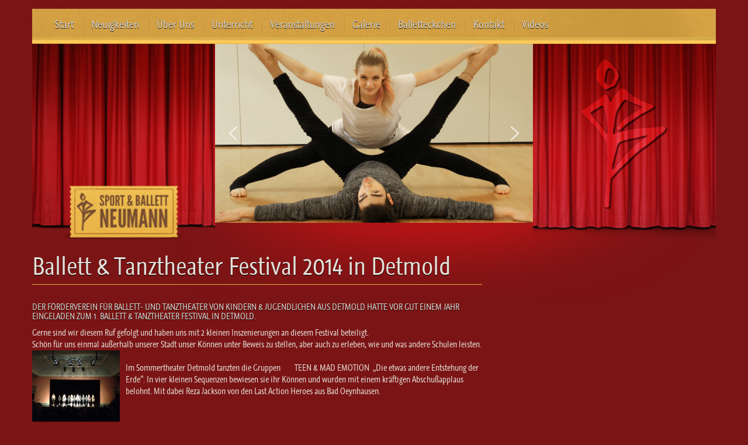

--- FILE ---
content_type: text/html; charset=UTF-8
request_url: https://sbn-gt.de/ballett-tanztheater-festival-2014-in-detmold/
body_size: 60907
content:
<!doctype html>
<!--[if IE 6]>
<html class="ie6" lang="de">
<![endif]-->
<!--[if IE 7]>
<html class="ie7" lang="de">
<![endif]-->
<!--[if IE 8]>
<html class="ie8" lang="de">
<![endif]-->
<!--[if IE 9]>
<html class="ie9" lang="de">
<![endif]-->
<!--[if !(IE 6) | !(IE 7) | !(IE 8)  ]><!-->
<html lang="de">
<!--<![endif]-->

<head>
<script async src="https://pagead2.googlesyndication.com/pagead/js/adsbygoogle.js?client=ca-pub-6876770867250812"
     crossorigin="anonymous"></script>
	<meta charset="utf-8" />
	<title>Sport &amp; Ballett Neumann - Ballett, Jazz, Steptanz, Gymnastik, Aerobic, Theater</title>
	<meta name="description" content="">
	<meta name="author" content="">
	<!--[if lt IE 9]>
	<![endif]-->
	
	<!-- Mobile Specific Metas -->
	<meta name="viewport" content="width=device-width, initial-scale=1, maximum-scale=1" /> 
	
	<script type="application/x-javascript">
		addEventListener("load", function() { setTimeout(hideURLbar, 0); }, false);
		function hideURLbar(){
			window.scrollTo(0,1);
		}
	</script>

	
	<!-- CSS -->
	<link rel="stylesheet" href="https://sbn-gt.de/wp-content/themes/SBNGT/css/sbn.css">
    <link rel="stylesheet" href="https://sbn-gt.de/wp-content/themes/SBNGT/css/sbn_correction.css">
	<link rel="stylesheet" href="https://sbn-gt.de/wp-content/themes/SBNGT/style.css">

	<!-- Favicons -->
    <!--
    <link rel="shortcut icon" href="https://sbn-gt.de/wp-content/themes/SBNGT/img/favicon.ico">
	<link rel="apple-touch-icon-precomposed" href="https://sbn-gt.de/wp-content/themes/SBNGT/img/apple-touch-icon.png">
	<link rel="apple-touch-icon-precomposed" sizes="72x72" href="https://sbn-gt.de/wp-content/themes/SBNGT/img/apple-touch-icon-72x72.png" />
	<link rel="apple-touch-icon-precomposed" sizes="114x114" href="https://sbn-gt.de/wp-content/themes/SBNGT/img/apple-touch-icon-114x114.png" />
    -->
    <link rel="apple-touch-icon" sizes="180x180" href="/favicon/apple-touch-icon.png">
    <link rel="icon" type="image/png" sizes="32x32" href="/favicon/favicon-32x32.png">
    <link rel="icon" type="image/png" sizes="16x16" href="/favicon/favicon-16x16.png">
    <link rel="manifest" href="/favicon/site.webmanifest">
    <meta name="msapplication-TileColor" content="#da532c">
    <meta name="theme-color" content="#ffffff">

<meta name='robots' content='max-image-preview:large' />
	<style>img:is([sizes="auto" i], [sizes^="auto," i]) { contain-intrinsic-size: 3000px 1500px }</style>
	<script type="text/javascript">
/* <![CDATA[ */
window._wpemojiSettings = {"baseUrl":"https:\/\/s.w.org\/images\/core\/emoji\/15.0.3\/72x72\/","ext":".png","svgUrl":"https:\/\/s.w.org\/images\/core\/emoji\/15.0.3\/svg\/","svgExt":".svg","source":{"concatemoji":"https:\/\/sbn-gt.de\/wp-includes\/js\/wp-emoji-release.min.js?ver=6.7.4"}};
/*! This file is auto-generated */
!function(i,n){var o,s,e;function c(e){try{var t={supportTests:e,timestamp:(new Date).valueOf()};sessionStorage.setItem(o,JSON.stringify(t))}catch(e){}}function p(e,t,n){e.clearRect(0,0,e.canvas.width,e.canvas.height),e.fillText(t,0,0);var t=new Uint32Array(e.getImageData(0,0,e.canvas.width,e.canvas.height).data),r=(e.clearRect(0,0,e.canvas.width,e.canvas.height),e.fillText(n,0,0),new Uint32Array(e.getImageData(0,0,e.canvas.width,e.canvas.height).data));return t.every(function(e,t){return e===r[t]})}function u(e,t,n){switch(t){case"flag":return n(e,"\ud83c\udff3\ufe0f\u200d\u26a7\ufe0f","\ud83c\udff3\ufe0f\u200b\u26a7\ufe0f")?!1:!n(e,"\ud83c\uddfa\ud83c\uddf3","\ud83c\uddfa\u200b\ud83c\uddf3")&&!n(e,"\ud83c\udff4\udb40\udc67\udb40\udc62\udb40\udc65\udb40\udc6e\udb40\udc67\udb40\udc7f","\ud83c\udff4\u200b\udb40\udc67\u200b\udb40\udc62\u200b\udb40\udc65\u200b\udb40\udc6e\u200b\udb40\udc67\u200b\udb40\udc7f");case"emoji":return!n(e,"\ud83d\udc26\u200d\u2b1b","\ud83d\udc26\u200b\u2b1b")}return!1}function f(e,t,n){var r="undefined"!=typeof WorkerGlobalScope&&self instanceof WorkerGlobalScope?new OffscreenCanvas(300,150):i.createElement("canvas"),a=r.getContext("2d",{willReadFrequently:!0}),o=(a.textBaseline="top",a.font="600 32px Arial",{});return e.forEach(function(e){o[e]=t(a,e,n)}),o}function t(e){var t=i.createElement("script");t.src=e,t.defer=!0,i.head.appendChild(t)}"undefined"!=typeof Promise&&(o="wpEmojiSettingsSupports",s=["flag","emoji"],n.supports={everything:!0,everythingExceptFlag:!0},e=new Promise(function(e){i.addEventListener("DOMContentLoaded",e,{once:!0})}),new Promise(function(t){var n=function(){try{var e=JSON.parse(sessionStorage.getItem(o));if("object"==typeof e&&"number"==typeof e.timestamp&&(new Date).valueOf()<e.timestamp+604800&&"object"==typeof e.supportTests)return e.supportTests}catch(e){}return null}();if(!n){if("undefined"!=typeof Worker&&"undefined"!=typeof OffscreenCanvas&&"undefined"!=typeof URL&&URL.createObjectURL&&"undefined"!=typeof Blob)try{var e="postMessage("+f.toString()+"("+[JSON.stringify(s),u.toString(),p.toString()].join(",")+"));",r=new Blob([e],{type:"text/javascript"}),a=new Worker(URL.createObjectURL(r),{name:"wpTestEmojiSupports"});return void(a.onmessage=function(e){c(n=e.data),a.terminate(),t(n)})}catch(e){}c(n=f(s,u,p))}t(n)}).then(function(e){for(var t in e)n.supports[t]=e[t],n.supports.everything=n.supports.everything&&n.supports[t],"flag"!==t&&(n.supports.everythingExceptFlag=n.supports.everythingExceptFlag&&n.supports[t]);n.supports.everythingExceptFlag=n.supports.everythingExceptFlag&&!n.supports.flag,n.DOMReady=!1,n.readyCallback=function(){n.DOMReady=!0}}).then(function(){return e}).then(function(){var e;n.supports.everything||(n.readyCallback(),(e=n.source||{}).concatemoji?t(e.concatemoji):e.wpemoji&&e.twemoji&&(t(e.twemoji),t(e.wpemoji)))}))}((window,document),window._wpemojiSettings);
/* ]]> */
</script>
<style id='wp-emoji-styles-inline-css' type='text/css'>

	img.wp-smiley, img.emoji {
		display: inline !important;
		border: none !important;
		box-shadow: none !important;
		height: 1em !important;
		width: 1em !important;
		margin: 0 0.07em !important;
		vertical-align: -0.1em !important;
		background: none !important;
		padding: 0 !important;
	}
</style>
<link rel='stylesheet' id='wp-block-library-css' href='https://sbn-gt.de/wp-includes/css/dist/block-library/style.min.css?ver=6.7.4' type='text/css' media='all' />
<style id='classic-theme-styles-inline-css' type='text/css'>
/*! This file is auto-generated */
.wp-block-button__link{color:#fff;background-color:#32373c;border-radius:9999px;box-shadow:none;text-decoration:none;padding:calc(.667em + 2px) calc(1.333em + 2px);font-size:1.125em}.wp-block-file__button{background:#32373c;color:#fff;text-decoration:none}
</style>
<style id='global-styles-inline-css' type='text/css'>
:root{--wp--preset--aspect-ratio--square: 1;--wp--preset--aspect-ratio--4-3: 4/3;--wp--preset--aspect-ratio--3-4: 3/4;--wp--preset--aspect-ratio--3-2: 3/2;--wp--preset--aspect-ratio--2-3: 2/3;--wp--preset--aspect-ratio--16-9: 16/9;--wp--preset--aspect-ratio--9-16: 9/16;--wp--preset--color--black: #000000;--wp--preset--color--cyan-bluish-gray: #abb8c3;--wp--preset--color--white: #ffffff;--wp--preset--color--pale-pink: #f78da7;--wp--preset--color--vivid-red: #cf2e2e;--wp--preset--color--luminous-vivid-orange: #ff6900;--wp--preset--color--luminous-vivid-amber: #fcb900;--wp--preset--color--light-green-cyan: #7bdcb5;--wp--preset--color--vivid-green-cyan: #00d084;--wp--preset--color--pale-cyan-blue: #8ed1fc;--wp--preset--color--vivid-cyan-blue: #0693e3;--wp--preset--color--vivid-purple: #9b51e0;--wp--preset--gradient--vivid-cyan-blue-to-vivid-purple: linear-gradient(135deg,rgba(6,147,227,1) 0%,rgb(155,81,224) 100%);--wp--preset--gradient--light-green-cyan-to-vivid-green-cyan: linear-gradient(135deg,rgb(122,220,180) 0%,rgb(0,208,130) 100%);--wp--preset--gradient--luminous-vivid-amber-to-luminous-vivid-orange: linear-gradient(135deg,rgba(252,185,0,1) 0%,rgba(255,105,0,1) 100%);--wp--preset--gradient--luminous-vivid-orange-to-vivid-red: linear-gradient(135deg,rgba(255,105,0,1) 0%,rgb(207,46,46) 100%);--wp--preset--gradient--very-light-gray-to-cyan-bluish-gray: linear-gradient(135deg,rgb(238,238,238) 0%,rgb(169,184,195) 100%);--wp--preset--gradient--cool-to-warm-spectrum: linear-gradient(135deg,rgb(74,234,220) 0%,rgb(151,120,209) 20%,rgb(207,42,186) 40%,rgb(238,44,130) 60%,rgb(251,105,98) 80%,rgb(254,248,76) 100%);--wp--preset--gradient--blush-light-purple: linear-gradient(135deg,rgb(255,206,236) 0%,rgb(152,150,240) 100%);--wp--preset--gradient--blush-bordeaux: linear-gradient(135deg,rgb(254,205,165) 0%,rgb(254,45,45) 50%,rgb(107,0,62) 100%);--wp--preset--gradient--luminous-dusk: linear-gradient(135deg,rgb(255,203,112) 0%,rgb(199,81,192) 50%,rgb(65,88,208) 100%);--wp--preset--gradient--pale-ocean: linear-gradient(135deg,rgb(255,245,203) 0%,rgb(182,227,212) 50%,rgb(51,167,181) 100%);--wp--preset--gradient--electric-grass: linear-gradient(135deg,rgb(202,248,128) 0%,rgb(113,206,126) 100%);--wp--preset--gradient--midnight: linear-gradient(135deg,rgb(2,3,129) 0%,rgb(40,116,252) 100%);--wp--preset--font-size--small: 13px;--wp--preset--font-size--medium: 20px;--wp--preset--font-size--large: 36px;--wp--preset--font-size--x-large: 42px;--wp--preset--spacing--20: 0.44rem;--wp--preset--spacing--30: 0.67rem;--wp--preset--spacing--40: 1rem;--wp--preset--spacing--50: 1.5rem;--wp--preset--spacing--60: 2.25rem;--wp--preset--spacing--70: 3.38rem;--wp--preset--spacing--80: 5.06rem;--wp--preset--shadow--natural: 6px 6px 9px rgba(0, 0, 0, 0.2);--wp--preset--shadow--deep: 12px 12px 50px rgba(0, 0, 0, 0.4);--wp--preset--shadow--sharp: 6px 6px 0px rgba(0, 0, 0, 0.2);--wp--preset--shadow--outlined: 6px 6px 0px -3px rgba(255, 255, 255, 1), 6px 6px rgba(0, 0, 0, 1);--wp--preset--shadow--crisp: 6px 6px 0px rgba(0, 0, 0, 1);}:where(.is-layout-flex){gap: 0.5em;}:where(.is-layout-grid){gap: 0.5em;}body .is-layout-flex{display: flex;}.is-layout-flex{flex-wrap: wrap;align-items: center;}.is-layout-flex > :is(*, div){margin: 0;}body .is-layout-grid{display: grid;}.is-layout-grid > :is(*, div){margin: 0;}:where(.wp-block-columns.is-layout-flex){gap: 2em;}:where(.wp-block-columns.is-layout-grid){gap: 2em;}:where(.wp-block-post-template.is-layout-flex){gap: 1.25em;}:where(.wp-block-post-template.is-layout-grid){gap: 1.25em;}.has-black-color{color: var(--wp--preset--color--black) !important;}.has-cyan-bluish-gray-color{color: var(--wp--preset--color--cyan-bluish-gray) !important;}.has-white-color{color: var(--wp--preset--color--white) !important;}.has-pale-pink-color{color: var(--wp--preset--color--pale-pink) !important;}.has-vivid-red-color{color: var(--wp--preset--color--vivid-red) !important;}.has-luminous-vivid-orange-color{color: var(--wp--preset--color--luminous-vivid-orange) !important;}.has-luminous-vivid-amber-color{color: var(--wp--preset--color--luminous-vivid-amber) !important;}.has-light-green-cyan-color{color: var(--wp--preset--color--light-green-cyan) !important;}.has-vivid-green-cyan-color{color: var(--wp--preset--color--vivid-green-cyan) !important;}.has-pale-cyan-blue-color{color: var(--wp--preset--color--pale-cyan-blue) !important;}.has-vivid-cyan-blue-color{color: var(--wp--preset--color--vivid-cyan-blue) !important;}.has-vivid-purple-color{color: var(--wp--preset--color--vivid-purple) !important;}.has-black-background-color{background-color: var(--wp--preset--color--black) !important;}.has-cyan-bluish-gray-background-color{background-color: var(--wp--preset--color--cyan-bluish-gray) !important;}.has-white-background-color{background-color: var(--wp--preset--color--white) !important;}.has-pale-pink-background-color{background-color: var(--wp--preset--color--pale-pink) !important;}.has-vivid-red-background-color{background-color: var(--wp--preset--color--vivid-red) !important;}.has-luminous-vivid-orange-background-color{background-color: var(--wp--preset--color--luminous-vivid-orange) !important;}.has-luminous-vivid-amber-background-color{background-color: var(--wp--preset--color--luminous-vivid-amber) !important;}.has-light-green-cyan-background-color{background-color: var(--wp--preset--color--light-green-cyan) !important;}.has-vivid-green-cyan-background-color{background-color: var(--wp--preset--color--vivid-green-cyan) !important;}.has-pale-cyan-blue-background-color{background-color: var(--wp--preset--color--pale-cyan-blue) !important;}.has-vivid-cyan-blue-background-color{background-color: var(--wp--preset--color--vivid-cyan-blue) !important;}.has-vivid-purple-background-color{background-color: var(--wp--preset--color--vivid-purple) !important;}.has-black-border-color{border-color: var(--wp--preset--color--black) !important;}.has-cyan-bluish-gray-border-color{border-color: var(--wp--preset--color--cyan-bluish-gray) !important;}.has-white-border-color{border-color: var(--wp--preset--color--white) !important;}.has-pale-pink-border-color{border-color: var(--wp--preset--color--pale-pink) !important;}.has-vivid-red-border-color{border-color: var(--wp--preset--color--vivid-red) !important;}.has-luminous-vivid-orange-border-color{border-color: var(--wp--preset--color--luminous-vivid-orange) !important;}.has-luminous-vivid-amber-border-color{border-color: var(--wp--preset--color--luminous-vivid-amber) !important;}.has-light-green-cyan-border-color{border-color: var(--wp--preset--color--light-green-cyan) !important;}.has-vivid-green-cyan-border-color{border-color: var(--wp--preset--color--vivid-green-cyan) !important;}.has-pale-cyan-blue-border-color{border-color: var(--wp--preset--color--pale-cyan-blue) !important;}.has-vivid-cyan-blue-border-color{border-color: var(--wp--preset--color--vivid-cyan-blue) !important;}.has-vivid-purple-border-color{border-color: var(--wp--preset--color--vivid-purple) !important;}.has-vivid-cyan-blue-to-vivid-purple-gradient-background{background: var(--wp--preset--gradient--vivid-cyan-blue-to-vivid-purple) !important;}.has-light-green-cyan-to-vivid-green-cyan-gradient-background{background: var(--wp--preset--gradient--light-green-cyan-to-vivid-green-cyan) !important;}.has-luminous-vivid-amber-to-luminous-vivid-orange-gradient-background{background: var(--wp--preset--gradient--luminous-vivid-amber-to-luminous-vivid-orange) !important;}.has-luminous-vivid-orange-to-vivid-red-gradient-background{background: var(--wp--preset--gradient--luminous-vivid-orange-to-vivid-red) !important;}.has-very-light-gray-to-cyan-bluish-gray-gradient-background{background: var(--wp--preset--gradient--very-light-gray-to-cyan-bluish-gray) !important;}.has-cool-to-warm-spectrum-gradient-background{background: var(--wp--preset--gradient--cool-to-warm-spectrum) !important;}.has-blush-light-purple-gradient-background{background: var(--wp--preset--gradient--blush-light-purple) !important;}.has-blush-bordeaux-gradient-background{background: var(--wp--preset--gradient--blush-bordeaux) !important;}.has-luminous-dusk-gradient-background{background: var(--wp--preset--gradient--luminous-dusk) !important;}.has-pale-ocean-gradient-background{background: var(--wp--preset--gradient--pale-ocean) !important;}.has-electric-grass-gradient-background{background: var(--wp--preset--gradient--electric-grass) !important;}.has-midnight-gradient-background{background: var(--wp--preset--gradient--midnight) !important;}.has-small-font-size{font-size: var(--wp--preset--font-size--small) !important;}.has-medium-font-size{font-size: var(--wp--preset--font-size--medium) !important;}.has-large-font-size{font-size: var(--wp--preset--font-size--large) !important;}.has-x-large-font-size{font-size: var(--wp--preset--font-size--x-large) !important;}
:where(.wp-block-post-template.is-layout-flex){gap: 1.25em;}:where(.wp-block-post-template.is-layout-grid){gap: 1.25em;}
:where(.wp-block-columns.is-layout-flex){gap: 2em;}:where(.wp-block-columns.is-layout-grid){gap: 2em;}
:root :where(.wp-block-pullquote){font-size: 1.5em;line-height: 1.6;}
</style>
<link rel='stylesheet' id='contact-form-7-css' href='https://sbn-gt.de/wp-content/plugins/contact-form-7/includes/css/styles.css?ver=6.1.4' type='text/css' media='all' />
<link rel='stylesheet' id='borlabs-cookie-css' href='https://sbn-gt.de/wp-content/plugins/borlabs-cookie/css/borlabs-cookie.css?ver=1.9.9-2' type='text/css' media='all' />
<style id='borlabs-cookie-inline-css' type='text/css'>
[data-borlabs-cookie-wrap] [data-borlabs-cookie] {background:#f9f9f9 !important; color:#606569 !important;}
[data-borlabs-cookie-wrap] [data-borlabs-cookie] p {color:#606569 !important;}
[data-borlabs-cookie-wrap] [data-borlabs-cookie] p a {color:#288fe9 !important;}
[data-borlabs-cookie-wrap] [data-borlabs-cookie] p.borlabsCookieSubHeadline {background:#eeeeee !important;}
[data-borlabs-cookie-wrap] [data-borlabs-cookie] p.borlabsCookieSuccess {color:#5eb930 !important;}
[data-borlabs-cookie-wrap] [data-borlabs-cookie] [data-borlabs-selection] ul {border-top: 1px solid #f2f2f2 !important; border-left: 1px solid #f2f2f2 !important; border-right: 1px solid #f2f2f2 !important;}
[data-borlabs-cookie-wrap] [data-borlabs-cookie] [data-borlabs-selection] ul li.cookieOption1 {background:#ffffff !important; border-bottom: 1px solid #f2f2f2 !important; color:#606569 !important;}
[data-borlabs-cookie-wrap] [data-borlabs-cookie] [data-borlabs-selection] ul li.cookieOption1:hover {background-color:#288fe9 !important; color:#ffffff !important;}
[data-borlabs-cookie-wrap] [data-borlabs-cookie] [data-borlabs-selection] ul li.cookieOption2 {background:#ffffff !important; border-bottom: 1px solid #f2f2f2 !important; color:#606569 !important;}
[data-borlabs-cookie-wrap] [data-borlabs-cookie] [data-borlabs-selection] ul li.cookieOption2:hover {background-color:#288fe9 !important; color:#ffffff !important;}
[data-borlabs-cookie-wrap] [data-borlabs-cookie] [data-borlabs-selection] ul li.cookieOption3 {background:#ffffff !important; border-bottom: 1px solid #f2f2f2 !important; color:#606569 !important;}
[data-borlabs-cookie-wrap] [data-borlabs-cookie] [data-borlabs-selection] ul li.cookieOption3:hover {background-color:#288fe9 !important; color:#ffffff !important;}
[data-borlabs-cookie-wrap] [data-borlabs-cookie] [data-borlabs-help] a {color:#288fe9 !important;}
.borlabs-cookie-bct-default, [data-borlabs-cookie-opt-out] {background:#efefef !important; color: #666666 !important;}
.borlabs-cookie-bct-default p, [data-borlabs-cookie-opt-out] p {color: #666666 !important;}
.borlabs-cookie-bct-default a[role="button"], [data-borlabs-cookie-opt-out] a[role="button"] {background:#288fe9 !important; color: #ffffff !important;}
.borlabs-cookie-bct-default a[role="button"]:hover, [data-borlabs-cookie-opt-out] a[role="button"]:hover {background:#2875e9 !important; color: #ffffff !important;}
[data-borlabs-cookie-opt-out] [data-borlabs-cookie-opt-out-success] {color: #5eb930 !important;}
</style>
<link rel="stylesheet" type="text/css" href="https://sbn-gt.de/wp-content/plugins/smart-slider-3/Public/SmartSlider3/Application/Frontend/Assets/dist/smartslider.min.css?ver=667fb12b" media="all">
<style data-related="n2-ss-3">div#n2-ss-3 .n2-ss-slider-1{display:grid;position:relative;}div#n2-ss-3 .n2-ss-slider-2{display:grid;position:relative;overflow:hidden;padding:0px 0px 0px 0px;border:0px solid RGBA(62,62,62,1);border-radius:0px;background-clip:padding-box;background-repeat:repeat;background-position:50% 50%;background-size:cover;background-attachment:scroll;z-index:1;}div#n2-ss-3:not(.n2-ss-loaded) .n2-ss-slider-2{background-image:none !important;}div#n2-ss-3 .n2-ss-slider-3{display:grid;grid-template-areas:'cover';position:relative;overflow:hidden;z-index:10;}div#n2-ss-3 .n2-ss-slider-3 > *{grid-area:cover;}div#n2-ss-3 .n2-ss-slide-backgrounds,div#n2-ss-3 .n2-ss-slider-3 > .n2-ss-divider{position:relative;}div#n2-ss-3 .n2-ss-slide-backgrounds{z-index:10;}div#n2-ss-3 .n2-ss-slide-backgrounds > *{overflow:hidden;}div#n2-ss-3 .n2-ss-slide-background{transform:translateX(-100000px);}div#n2-ss-3 .n2-ss-slider-4{place-self:center;position:relative;width:100%;height:100%;z-index:20;display:grid;grid-template-areas:'slide';}div#n2-ss-3 .n2-ss-slider-4 > *{grid-area:slide;}div#n2-ss-3.n2-ss-full-page--constrain-ratio .n2-ss-slider-4{height:auto;}div#n2-ss-3 .n2-ss-slide{display:grid;place-items:center;grid-auto-columns:100%;position:relative;z-index:20;-webkit-backface-visibility:hidden;transform:translateX(-100000px);}div#n2-ss-3 .n2-ss-slide{perspective:1500px;}div#n2-ss-3 .n2-ss-slide-active{z-index:21;}.n2-ss-background-animation{position:absolute;top:0;left:0;width:100%;height:100%;z-index:3;}div#n2-ss-3 .nextend-arrow{cursor:pointer;overflow:hidden;line-height:0 !important;z-index:18;-webkit-user-select:none;}div#n2-ss-3 .nextend-arrow img{position:relative;display:block;}div#n2-ss-3 .nextend-arrow img.n2-arrow-hover-img{display:none;}div#n2-ss-3 .nextend-arrow:FOCUS img.n2-arrow-hover-img,div#n2-ss-3 .nextend-arrow:HOVER img.n2-arrow-hover-img{display:inline;}div#n2-ss-3 .nextend-arrow:FOCUS img.n2-arrow-normal-img,div#n2-ss-3 .nextend-arrow:HOVER img.n2-arrow-normal-img{display:none;}div#n2-ss-3 .nextend-arrow-animated{overflow:hidden;}div#n2-ss-3 .nextend-arrow-animated > div{position:relative;}div#n2-ss-3 .nextend-arrow-animated .n2-active{position:absolute;}div#n2-ss-3 .nextend-arrow-animated-fade{transition:background 0.3s, opacity 0.4s;}div#n2-ss-3 .nextend-arrow-animated-horizontal > div{transition:all 0.4s;transform:none;}div#n2-ss-3 .nextend-arrow-animated-horizontal .n2-active{top:0;}div#n2-ss-3 .nextend-arrow-previous.nextend-arrow-animated-horizontal .n2-active{left:100%;}div#n2-ss-3 .nextend-arrow-next.nextend-arrow-animated-horizontal .n2-active{right:100%;}div#n2-ss-3 .nextend-arrow-previous.nextend-arrow-animated-horizontal:HOVER > div,div#n2-ss-3 .nextend-arrow-previous.nextend-arrow-animated-horizontal:FOCUS > div{transform:translateX(-100%);}div#n2-ss-3 .nextend-arrow-next.nextend-arrow-animated-horizontal:HOVER > div,div#n2-ss-3 .nextend-arrow-next.nextend-arrow-animated-horizontal:FOCUS > div{transform:translateX(100%);}div#n2-ss-3 .nextend-arrow-animated-vertical > div{transition:all 0.4s;transform:none;}div#n2-ss-3 .nextend-arrow-animated-vertical .n2-active{left:0;}div#n2-ss-3 .nextend-arrow-previous.nextend-arrow-animated-vertical .n2-active{top:100%;}div#n2-ss-3 .nextend-arrow-next.nextend-arrow-animated-vertical .n2-active{bottom:100%;}div#n2-ss-3 .nextend-arrow-previous.nextend-arrow-animated-vertical:HOVER > div,div#n2-ss-3 .nextend-arrow-previous.nextend-arrow-animated-vertical:FOCUS > div{transform:translateY(-100%);}div#n2-ss-3 .nextend-arrow-next.nextend-arrow-animated-vertical:HOVER > div,div#n2-ss-3 .nextend-arrow-next.nextend-arrow-animated-vertical:FOCUS > div{transform:translateY(100%);}div#n2-ss-3 .n2-ss-slide-limiter{max-width:544px;}div#n2-ss-3 .nextend-arrow img{width: 32px}@media (min-width: 1200px){div#n2-ss-3 [data-hide-desktopportrait="1"]{display: none !important;}}@media (orientation: landscape) and (max-width: 1199px) and (min-width: 901px),(orientation: portrait) and (max-width: 1199px) and (min-width: 701px){div#n2-ss-3 .n2-ss-slide-limiter{max-width:1170px;}div#n2-ss-3 [data-hide-tabletportrait="1"]{display: none !important;}}@media (orientation: landscape) and (max-width: 900px),(orientation: portrait) and (max-width: 700px){div#n2-ss-3 .n2-ss-slide-limiter{max-width:700px;}div#n2-ss-3 [data-hide-mobileportrait="1"]{display: none !important;}div#n2-ss-3 .nextend-arrow img{width: 16px}}</style>
<script>(function(){this._N2=this._N2||{_r:[],_d:[],r:function(){this._r.push(arguments)},d:function(){this._d.push(arguments)}}}).call(window);</script><script src="https://sbn-gt.de/wp-content/plugins/smart-slider-3/Public/SmartSlider3/Application/Frontend/Assets/dist/n2.min.js?ver=667fb12b" defer async></script>
<script src="https://sbn-gt.de/wp-content/plugins/smart-slider-3/Public/SmartSlider3/Application/Frontend/Assets/dist/smartslider-frontend.min.js?ver=667fb12b" defer async></script>
<script src="https://sbn-gt.de/wp-content/plugins/smart-slider-3/Public/SmartSlider3/Slider/SliderType/Simple/Assets/dist/ss-simple.min.js?ver=667fb12b" defer async></script>
<script src="https://sbn-gt.de/wp-content/plugins/smart-slider-3/Public/SmartSlider3/Widget/Arrow/ArrowImage/Assets/dist/w-arrow-image.min.js?ver=667fb12b" defer async></script>
<script>_N2.r('documentReady',function(){_N2.r(["documentReady","smartslider-frontend","SmartSliderWidgetArrowImage","ss-simple"],function(){new _N2.SmartSliderSimple('n2-ss-3',{"admin":false,"background.video.mobile":1,"loadingTime":2000,"alias":{"id":0,"smoothScroll":0,"slideSwitch":0,"scroll":1},"align":"normal","isDelayed":0,"responsive":{"mediaQueries":{"all":false,"desktopportrait":["(min-width: 1200px)"],"tabletportrait":["(orientation: landscape) and (max-width: 1199px) and (min-width: 901px)","(orientation: portrait) and (max-width: 1199px) and (min-width: 701px)"],"mobileportrait":["(orientation: landscape) and (max-width: 900px)","(orientation: portrait) and (max-width: 700px)"]},"base":{"slideOuterWidth":1280,"slideOuterHeight":720,"sliderWidth":1280,"sliderHeight":720,"slideWidth":1280,"slideHeight":720},"hideOn":{"desktopLandscape":false,"desktopPortrait":false,"tabletLandscape":false,"tabletPortrait":false,"mobileLandscape":false,"mobilePortrait":false},"onResizeEnabled":true,"type":"auto","sliderHeightBasedOn":"real","focusUser":1,"focusEdge":"auto","breakpoints":[{"device":"tabletPortrait","type":"max-screen-width","portraitWidth":1199,"landscapeWidth":1199},{"device":"mobilePortrait","type":"max-screen-width","portraitWidth":700,"landscapeWidth":900}],"enabledDevices":{"desktopLandscape":0,"desktopPortrait":1,"tabletLandscape":0,"tabletPortrait":1,"mobileLandscape":0,"mobilePortrait":1},"sizes":{"desktopPortrait":{"width":1280,"height":720,"max":3000,"min":1200},"tabletPortrait":{"width":701,"height":394,"customHeight":false,"max":1199,"min":701},"mobilePortrait":{"width":320,"height":180,"customHeight":false,"max":900,"min":320}},"overflowHiddenPage":0,"focus":{"offsetTop":"#wpadminbar","offsetBottom":""}},"controls":{"mousewheel":0,"touch":"horizontal","keyboard":1,"blockCarouselInteraction":1},"playWhenVisible":1,"playWhenVisibleAt":0.5,"lazyLoad":0,"lazyLoadNeighbor":0,"blockrightclick":0,"maintainSession":0,"autoplay":{"enabled":0,"start":1,"duration":8000,"autoplayLoop":1,"allowReStart":0,"pause":{"click":1,"mouse":"0","mediaStarted":1},"resume":{"click":0,"mouse":"0","mediaEnded":1,"slidechanged":0},"interval":1,"intervalModifier":"loop","intervalSlide":"current"},"perspective":1500,"layerMode":{"playOnce":0,"playFirstLayer":1,"mode":"skippable","inAnimation":"mainInEnd"},"bgAnimations":0,"mainanimation":{"type":"horizontal","duration":800,"delay":0,"ease":"easeOutQuad","shiftedBackgroundAnimation":0},"carousel":1,"initCallbacks":function(){new _N2.SmartSliderWidgetArrowImage(this)}})})});</script><script type="text/javascript" src="https://sbn-gt.de/wp-includes/js/jquery/jquery.min.js?ver=3.7.1" id="jquery-core-js"></script>
<script type="text/javascript" src="https://sbn-gt.de/wp-includes/js/jquery/jquery-migrate.min.js?ver=3.4.1" id="jquery-migrate-js"></script>
<script type="text/javascript" src="https://sbn-gt.de/wp-content/themes/SBNGT/js/filterable.js?ver=6.7.4" id="filterable-js"></script>
<link rel="https://api.w.org/" href="https://sbn-gt.de/wp-json/" /><link rel="alternate" title="JSON" type="application/json" href="https://sbn-gt.de/wp-json/wp/v2/posts/1658" /><link rel="EditURI" type="application/rsd+xml" title="RSD" href="https://sbn-gt.de/xmlrpc.php?rsd" />
<meta name="generator" content="WordPress 6.7.4" />
<link rel="canonical" href="https://sbn-gt.de/ballett-tanztheater-festival-2014-in-detmold/" />
<link rel='shortlink' href='https://sbn-gt.de/?p=1658' />
<link rel="alternate" title="oEmbed (JSON)" type="application/json+oembed" href="https://sbn-gt.de/wp-json/oembed/1.0/embed?url=https%3A%2F%2Fsbn-gt.de%2Fballett-tanztheater-festival-2014-in-detmold%2F" />
<link rel="alternate" title="oEmbed (XML)" type="text/xml+oembed" href="https://sbn-gt.de/wp-json/oembed/1.0/embed?url=https%3A%2F%2Fsbn-gt.de%2Fballett-tanztheater-festival-2014-in-detmold%2F&#038;format=xml" />
</head>
<body>

<div class="container">

<header>
  <div class="nav visible-desktop">
    <div class="nav-inner">
      <div class="menu-mainmenu-container"><ul id="menu-mainmenu" class="menu"><li id="menu-item-86" class="menu-item menu-item-type-post_type menu-item-object-page menu-item-home menu-item-86"><a href="https://sbn-gt.de/" title="zu Startseite">Start</a></li>
<li id="menu-item-743" class="menu-item menu-item-type-taxonomy menu-item-object-category menu-item-743"><a href="https://sbn-gt.de/category/neuigkeiten/">Neuigkeiten</a></li>
<li id="menu-item-85" class="menu-item menu-item-type-post_type menu-item-object-page menu-item-85"><a href="https://sbn-gt.de/ueber_uns/">Über Uns</a></li>
<li id="menu-item-687" class="menu-item menu-item-type-post_type menu-item-object-page menu-item-687"><a href="https://sbn-gt.de/unterricht/">Unterricht</a></li>
<li id="menu-item-726" class="menu-item menu-item-type-post_type menu-item-object-page menu-item-has-children menu-item-726"><a href="https://sbn-gt.de/veranstaltungen/">Veranstaltungen</a>
<ul class="sub-menu">
	<li id="menu-item-395" class="menu-item menu-item-type-taxonomy menu-item-object-category current-post-ancestor current-menu-parent current-post-parent menu-item-395"><a href="https://sbn-gt.de/category/berichte/emotionpur/">Emotion Pur</a></li>
	<li id="menu-item-189" class="menu-item menu-item-type-taxonomy menu-item-object-category menu-item-189"><a href="https://sbn-gt.de/category/berichte/meisterschaften/">Meisterschaften</a></li>
	<li id="menu-item-794" class="menu-item menu-item-type-taxonomy menu-item-object-category menu-item-794"><a href="https://sbn-gt.de/category/berichte/projekte-berichte/">Projekte</a></li>
	<li id="menu-item-314" class="menu-item menu-item-type-taxonomy menu-item-object-category menu-item-314"><a href="https://sbn-gt.de/category/berichte/vorstellungen/">Vorstellungen</a></li>
	<li id="menu-item-137" class="menu-item menu-item-type-taxonomy menu-item-object-category menu-item-137"><a href="https://sbn-gt.de/category/berichte/workshops/">Workshops</a></li>
</ul>
</li>
<li id="menu-item-805" class="menu-item menu-item-type-taxonomy menu-item-object-category menu-item-805"><a href="https://sbn-gt.de/category/galerie/">Galerie</a></li>
<li id="menu-item-1226" class="menu-item menu-item-type-post_type menu-item-object-page menu-item-1226"><a href="https://sbn-gt.de/sbn-shop/">Balletteckchen</a></li>
<li id="menu-item-675" class="menu-item menu-item-type-post_type menu-item-object-page menu-item-675"><a href="https://sbn-gt.de/kontakt/">Kontakt</a></li>
<li id="menu-item-4036" class="menu-item menu-item-type-taxonomy menu-item-object-category menu-item-has-children menu-item-4036"><a href="https://sbn-gt.de/category/videos/">Videos</a>
<ul class="sub-menu">
	<li id="menu-item-4037" class="menu-item menu-item-type-taxonomy menu-item-object-category menu-item-4037"><a href="https://sbn-gt.de/category/videos/ballett-fuer-erwachsene-jugendliche/">Ballett für Erwachsene / Jugendliche</a></li>
	<li id="menu-item-4038" class="menu-item menu-item-type-taxonomy menu-item-object-category menu-item-4038"><a href="https://sbn-gt.de/category/videos/kreative-frueherziehung-kinderballett/">Kreative Früherziehung / Kinderballett</a></li>
	<li id="menu-item-4039" class="menu-item menu-item-type-taxonomy menu-item-object-category menu-item-4039"><a href="https://sbn-gt.de/category/videos/modern-jazz-contemporary/">Modern / Jazz / Contemporary</a></li>
	<li id="menu-item-4040" class="menu-item menu-item-type-taxonomy menu-item-object-category menu-item-4040"><a href="https://sbn-gt.de/category/videos/steptanz/">Steptanz</a></li>
	<li id="menu-item-4041" class="menu-item menu-item-type-taxonomy menu-item-object-category menu-item-4041"><a href="https://sbn-gt.de/category/videos/urban-dance/">Urban Dance</a></li>
</ul>
</li>
</ul></div>        </div>
    </div>

    <div class="navbar navbar-fixed-top hidden-desktop">
      <div class="navbar-inner">
        <div class="container">
          <button type="button" class="btn btn-navbar" data-toggle="collapse" data-target=".nav-collapse">
            <span class="icon-bar"></span>
            <span class="icon-bar"></span>
            <span class="icon-bar"></span>
          </button>
          <a class="brand" href="./index.html">Sport und Ballett Neumann</a>
          <div class="nav-collapse collapse" style="height: 0px; ">
            <div class="menu-mainmenu-container"><ul id="menu-mainmenu-1" class="menu"><li class="menu-item menu-item-type-post_type menu-item-object-page menu-item-home menu-item-86"><a href="https://sbn-gt.de/" title="zu Startseite">Start</a></li>
<li class="menu-item menu-item-type-taxonomy menu-item-object-category menu-item-743"><a href="https://sbn-gt.de/category/neuigkeiten/">Neuigkeiten</a></li>
<li class="menu-item menu-item-type-post_type menu-item-object-page menu-item-85"><a href="https://sbn-gt.de/ueber_uns/">Über Uns</a></li>
<li class="menu-item menu-item-type-post_type menu-item-object-page menu-item-687"><a href="https://sbn-gt.de/unterricht/">Unterricht</a></li>
<li class="menu-item menu-item-type-post_type menu-item-object-page menu-item-has-children menu-item-726"><a href="https://sbn-gt.de/veranstaltungen/">Veranstaltungen</a>
<ul class="sub-menu">
	<li class="menu-item menu-item-type-taxonomy menu-item-object-category current-post-ancestor current-menu-parent current-post-parent menu-item-395"><a href="https://sbn-gt.de/category/berichte/emotionpur/">Emotion Pur</a></li>
	<li class="menu-item menu-item-type-taxonomy menu-item-object-category menu-item-189"><a href="https://sbn-gt.de/category/berichte/meisterschaften/">Meisterschaften</a></li>
	<li class="menu-item menu-item-type-taxonomy menu-item-object-category menu-item-794"><a href="https://sbn-gt.de/category/berichte/projekte-berichte/">Projekte</a></li>
	<li class="menu-item menu-item-type-taxonomy menu-item-object-category menu-item-314"><a href="https://sbn-gt.de/category/berichte/vorstellungen/">Vorstellungen</a></li>
	<li class="menu-item menu-item-type-taxonomy menu-item-object-category menu-item-137"><a href="https://sbn-gt.de/category/berichte/workshops/">Workshops</a></li>
</ul>
</li>
<li class="menu-item menu-item-type-taxonomy menu-item-object-category menu-item-805"><a href="https://sbn-gt.de/category/galerie/">Galerie</a></li>
<li class="menu-item menu-item-type-post_type menu-item-object-page menu-item-1226"><a href="https://sbn-gt.de/sbn-shop/">Balletteckchen</a></li>
<li class="menu-item menu-item-type-post_type menu-item-object-page menu-item-675"><a href="https://sbn-gt.de/kontakt/">Kontakt</a></li>
<li class="menu-item menu-item-type-taxonomy menu-item-object-category menu-item-has-children menu-item-4036"><a href="https://sbn-gt.de/category/videos/">Videos</a>
<ul class="sub-menu">
	<li class="menu-item menu-item-type-taxonomy menu-item-object-category menu-item-4037"><a href="https://sbn-gt.de/category/videos/ballett-fuer-erwachsene-jugendliche/">Ballett für Erwachsene / Jugendliche</a></li>
	<li class="menu-item menu-item-type-taxonomy menu-item-object-category menu-item-4038"><a href="https://sbn-gt.de/category/videos/kreative-frueherziehung-kinderballett/">Kreative Früherziehung / Kinderballett</a></li>
	<li class="menu-item menu-item-type-taxonomy menu-item-object-category menu-item-4039"><a href="https://sbn-gt.de/category/videos/modern-jazz-contemporary/">Modern / Jazz / Contemporary</a></li>
	<li class="menu-item menu-item-type-taxonomy menu-item-object-category menu-item-4040"><a href="https://sbn-gt.de/category/videos/steptanz/">Steptanz</a></li>
	<li class="menu-item menu-item-type-taxonomy menu-item-object-category menu-item-4041"><a href="https://sbn-gt.de/category/videos/urban-dance/">Urban Dance</a></li>
</ul>
</li>
</ul></div>          </div>
        </div>
      </div>
    </div>
    <!-- <div class="row slider">
        <div class="span3 visible-desktop">
            <img src="/wp-content/uploads/2012/07/test.png" />
        </div>
        <div class="span6">
            </li>
        </div>
        <div class="span3 visible-desktop">
            <img src="/wp-content/uploads/2012/07/vorhang_rechts.png" />
        </div>
    </div> -->
	<div class="lnxevo headerslider">
		<div class="banner d-none d-1200">
			<img src="/wp-content/uploads/2012/07/test.png" style="width: 100%;" />
		</div>
		<div class="slider">
			<div class="n2-section-smartslider fitvidsignore  n2_clear" data-ssid="3"><div id="n2-ss-3-align" class="n2-ss-align"><div class="n2-padding"><div id="n2-ss-3" data-creator="Smart Slider 3" data-responsive="auto" class="n2-ss-slider n2-ow n2-has-hover n2notransition  "><div class="n2-ss-slider-wrapper-inside">
        <div class="n2-ss-slider-1 n2_ss__touch_element n2-ow">
            <div class="n2-ss-slider-2 n2-ow">
                                                <div class="n2-ss-slider-3 n2-ow">

                    <div class="n2-ss-slide-backgrounds n2-ow-all"><div class="n2-ss-slide-background" data-public-id="1" data-mode="fill"><div class="n2-ss-slide-background-image" data-blur="0" data-opacity="100" data-x="50" data-y="50" data-alt="" data-title=""><picture class="skip-lazy" data-skip-lazy="1"><img src="//sbn-gt.de/wp-content/uploads/2012/07/Slider6.jpg" alt="" title="" loading="lazy" class="skip-lazy" data-skip-lazy="1"></picture></div><div data-color="RGBA(255,255,255,0)" style="background-color: RGBA(255,255,255,0);" class="n2-ss-slide-background-color"></div></div><div class="n2-ss-slide-background" data-public-id="2" data-mode="fill" aria-hidden="true"><div class="n2-ss-slide-background-image" data-blur="0" data-opacity="100" data-x="50" data-y="50" data-alt="" data-title=""><picture class="skip-lazy" data-skip-lazy="1"><img src="//sbn-gt.de/wp-content/uploads/2012/07/Slider4.jpg" alt="" title="" loading="lazy" class="skip-lazy" data-skip-lazy="1"></picture></div><div data-color="RGBA(255,255,255,0)" style="background-color: RGBA(255,255,255,0);" class="n2-ss-slide-background-color"></div></div><div class="n2-ss-slide-background" data-public-id="3" data-mode="fill" aria-hidden="true"><div class="n2-ss-slide-background-image" data-blur="0" data-opacity="100" data-x="50" data-y="50" data-alt="" data-title=""><picture class="skip-lazy" data-skip-lazy="1"><img src="//sbn-gt.de/wp-content/uploads/2012/07/Slider3.jpg" alt="" title="" loading="lazy" class="skip-lazy" data-skip-lazy="1"></picture></div><div data-color="RGBA(255,255,255,0)" style="background-color: RGBA(255,255,255,0);" class="n2-ss-slide-background-color"></div></div><div class="n2-ss-slide-background" data-public-id="4" data-mode="fill" aria-hidden="true"><div class="n2-ss-slide-background-image" data-blur="0" data-opacity="100" data-x="50" data-y="50" data-alt="" data-title=""><picture class="skip-lazy" data-skip-lazy="1"><img src="//sbn-gt.de/wp-content/uploads/2012/07/Slider2.jpg" alt="" title="" loading="lazy" class="skip-lazy" data-skip-lazy="1"></picture></div><div data-color="RGBA(255,255,255,0)" style="background-color: RGBA(255,255,255,0);" class="n2-ss-slide-background-color"></div></div><div class="n2-ss-slide-background" data-public-id="5" data-mode="fill" aria-hidden="true"><div class="n2-ss-slide-background-image" data-blur="0" data-opacity="100" data-x="50" data-y="50" data-alt="" data-title=""><picture class="skip-lazy" data-skip-lazy="1"><img src="//sbn-gt.de/wp-content/uploads/2012/07/Slider1.jpg" alt="" title="" loading="lazy" class="skip-lazy" data-skip-lazy="1"></picture></div><div data-color="RGBA(255,255,255,0)" style="background-color: RGBA(255,255,255,0);" class="n2-ss-slide-background-color"></div></div></div>                    <div class="n2-ss-slider-4 n2-ow">
                        <svg xmlns="http://www.w3.org/2000/svg" viewBox="0 0 1280 720" data-related-device="desktopPortrait" class="n2-ow n2-ss-preserve-size n2-ss-preserve-size--slider n2-ss-slide-limiter"></svg><div data-first="1" data-slide-duration="0" data-id="12" data-slide-public-id="1" data-title="Slider6" class="n2-ss-slide n2-ow  n2-ss-slide-12"><div role="note" class="n2-ss-slide--focus" tabindex="-1">Slider6</div><div class="n2-ss-layers-container n2-ss-slide-limiter n2-ow"><div class="n2-ss-layer n2-ow n-uc-XEGGj9FVIELm" data-sstype="slide" data-pm="default"></div></div></div><div data-slide-duration="0" data-id="13" data-slide-public-id="2" aria-hidden="true" data-title="Slider4" class="n2-ss-slide n2-ow  n2-ss-slide-13"><div role="note" class="n2-ss-slide--focus" tabindex="-1">Slider4</div><div class="n2-ss-layers-container n2-ss-slide-limiter n2-ow"><div class="n2-ss-layer n2-ow n-uc-dXiWG8UVyYM3" data-sstype="slide" data-pm="default"></div></div></div><div data-slide-duration="0" data-id="14" data-slide-public-id="3" aria-hidden="true" data-title="Slider3" class="n2-ss-slide n2-ow  n2-ss-slide-14"><div role="note" class="n2-ss-slide--focus" tabindex="-1">Slider3</div><div class="n2-ss-layers-container n2-ss-slide-limiter n2-ow"><div class="n2-ss-layer n2-ow n-uc-wGRKG12gX9Zh" data-sstype="slide" data-pm="default"></div></div></div><div data-slide-duration="0" data-id="15" data-slide-public-id="4" aria-hidden="true" data-title="Slider2" class="n2-ss-slide n2-ow  n2-ss-slide-15"><div role="note" class="n2-ss-slide--focus" tabindex="-1">Slider2</div><div class="n2-ss-layers-container n2-ss-slide-limiter n2-ow"><div class="n2-ss-layer n2-ow n-uc-Ldy9zFgHjljm" data-sstype="slide" data-pm="default"></div></div></div><div data-slide-duration="0" data-id="16" data-slide-public-id="5" aria-hidden="true" data-title="Slider1" class="n2-ss-slide n2-ow  n2-ss-slide-16"><div role="note" class="n2-ss-slide--focus" tabindex="-1">Slider1</div><div class="n2-ss-layers-container n2-ss-slide-limiter n2-ow"><div class="n2-ss-layer n2-ow n-uc-sCry3ldY7WWl" data-sstype="slide" data-pm="default"></div></div></div>                    </div>

                                    </div>
            </div>
        </div>
        <div class="n2-ss-slider-controls n2-ss-slider-controls-absolute-left-center"><div style="--widget-offset:15px;" class="n2-ss-widget nextend-arrow n2-ow-all nextend-arrow-previous  nextend-arrow-animated-fade" data-hide-mobileportrait="1" id="n2-ss-3-arrow-previous" role="button" aria-label="previous arrow" tabindex="0"><img width="32" height="32" class="skip-lazy" data-skip-lazy="1" src="[data-uri]" alt="previous arrow"></div></div><div class="n2-ss-slider-controls n2-ss-slider-controls-absolute-right-center"><div style="--widget-offset:15px;" class="n2-ss-widget nextend-arrow n2-ow-all nextend-arrow-next  nextend-arrow-animated-fade" data-hide-mobileportrait="1" id="n2-ss-3-arrow-next" role="button" aria-label="next arrow" tabindex="0"><img width="32" height="32" class="skip-lazy" data-skip-lazy="1" src="[data-uri]" alt="next arrow"></div></div></div></div><ss3-loader></ss3-loader></div></div><div class="n2_clear"></div></div>		</div>
		<div class="banner d-none d-1200">
			<img src="/wp-content/uploads/2012/07/vorhang_rechts.png" style="width: 100%;" />
		</div>
	</div>
</header>
<div class="inner">

      <div class="row">
        <div class="span8">
        
          <article id="post-1658" class="post-1658 post type-post status-publish format-standard has-post-thumbnail hentry category-emotionpur category-veranstaltungen">
            <header class="entry-header">
              <h1>Ballett &#038; Tanztheater Festival 2014 in Detmold</h1>
            </header><!-- .entry-header -->

            <div class="entry-content">
              <h5>Der Förderverein für Ballett- und Tanztheater von Kindern &amp; Jugendlichen aus Detmold hatte vor gut einem Jahr eingeladen zum 1. Ballett &amp; Tanztheater Festival in Detmold.</h5>
<p>Gerne sind wir diesem Ruf gefolgt und haben uns mit 2 kleinen Inszenierungen an diesem Festival beteiligt.</p>
<p>Schön für uns einmal außerhalb unserer Stadt unser Können unter Beweis zu stellen, aber auch zu erleben, wie und was andere Schulen leisten.</p>
<p><a href="https://sbn-gt.de/wp-content/uploads/2014/06/IMG-20140530-WA0025.jpg"><img decoding="async" class="size-thumbnail wp-image-1659 alignleft" src="https://sbn-gt.de/wp-content/uploads/2014/06/IMG-20140530-WA0025-150x150.jpg" alt="IMG-20140530-WA0025" width="150" height="150" /></a></p>
<p>&nbsp;</p>
<p>Im Sommertheater Detmold tanzten die Gruppen        TEEN &amp; MAD EMOTION  &#8222;Die etwas andere Entstehung der Erde&#8220;. In vier kleinen Sequenzen bewiesen sie ihr Können und wurden mit einem kräftigen Abschußapplaus belohnt. Mit dabei Reza Jackson von den Last Action Heroes aus Bad Oeynhausen.</p>
<p>&nbsp;</p>
<p>&nbsp;</p>
<p style="text-align: center;"><a href="https://sbn-gt.de/wp-content/uploads/2014/06/IMG_2708.jpg"><img decoding="async" class="size-thumbnail wp-image-1663 aligncenter" src="https://sbn-gt.de/wp-content/uploads/2014/06/IMG_2708-150x150.jpg" alt="IMG_2708" width="150" height="150" /></a></p>
<p style="text-align: center;">Die Abendvorstellung wurde eröffnet durch &#8222;Cirque&#8220;. Dieses für die Production Meisterschaft 2014 choreographierte Stück Gabi Neumann und Kathrin Wienströer ließ die Zuschauer zu permanentem Zwischenbeifall hinreißen und setzte einen etwas anderen Akzent in die Reihe der Darbietungen.</p>
<p><a href="https://sbn-gt.de/wp-content/uploads/2014/06/IMG_2761.jpg"><img decoding="async" class="alignleft size-thumbnail wp-image-1662" src="https://sbn-gt.de/wp-content/uploads/2014/06/IMG_2761-150x150.jpg" alt="IMG_2761" width="150" height="150" /></a></p>
<p style="text-align: center;"><a href="https://sbn-gt.de/wp-content/uploads/2014/06/IMG_2683.jpg"><img loading="lazy" decoding="async" class="aligncenter size-thumbnail wp-image-1661" src="https://sbn-gt.de/wp-content/uploads/2014/06/IMG_2683-150x150.jpg" alt="IMG_2683" width="150" height="150" /></a><a href="https://sbn-gt.de/wp-content/uploads/2014/06/IMG_2698.jpg"><img loading="lazy" decoding="async" class="alignright size-thumbnail wp-image-1660" src="https://sbn-gt.de/wp-content/uploads/2014/06/IMG_2698-150x150.jpg" alt="IMG_2698" width="150" height="150" /></a></p>
<p>&nbsp;</p>
<p>&nbsp;</p>
<p>&nbsp;</p>
<p>&nbsp;</p>
<p>&nbsp;</p>
<p>Wir von Sport &amp; Ballett Neumann möchten uns an dieser Stelle recht herzlich bedanken bei Herrn Peter Christiansen und seiner Frau vom Förderverein für Ballett &amp; Tanztheater in Detmold, die mit viel Herzblut, Zeit und Kraft dieses Tanzfestival ins Leben gerufen haben.</p>
<p>Uns hat es sehr gut in Detmold gefallen und wir sind jeder Zeit bereit uns am 2. Detmolder Ballett &amp; Tanztheater Festival für Kinder &amp; Jugendliche (hoffentlich) zu beteiligen.</p>
<p>Vielen lieben Dank vom gesamten Team!</p>
<p>&nbsp;</p>
                          </div><!-- .entry-content -->
            <footer class="entry-meta">
                          </footer><!-- .entry-meta -->
                      </article><!-- #post-1658 -->
          <div class="clearfix">&nbsp;</div>
          <a href="javascript:history.back()" class="btn btn-yellow pull-left"><i class="icon-chevron-left top"></i> zurück</a>
          <a class="pull-right btn btn-yellow" href="" onclick="fbshare();"><img style="margin-top:5px; margin-right: 5px;" height="15" width="15" src="https://sbn-gt.de/wp-content/themes/SBNGT/img/fb_white.png" alt="Auf Facebook teilen" />Diese Seite teilen</a>
                </div>
        <aside class="span4" style="margin-top:18px;">
                  </aside>

      </div>



</section>


<!-- Footer -->
<div class="divider">&nbsp;</div>
<footer>

    <!-- Footer contain -->
    <div class="row">
        <div class="column span3">
            <div id="text-2" class="widget widget_text"><h4>SPORT &#038; BALLETT NEUMANN</h4>			<div class="textwidget"><p>1979 aus der Ballettabteilung des TV Isselhorst v. 1894 e.V. entstanden, entwickelte sich die Ballettschule „Sport & Ballett Margret Neumann“ in den letzten Jahren zu einer anerkannten Institution im Raum Gütersloh und darüber hinaus.</p></div>
		</div>        </div>

        <div class="column span3">
            <div id="nav_menu-2" class="widget widget_nav_menu"><h4>Sitemap</h4><div class="menu-mainmenu-container"><ul id="menu-mainmenu-2" class="menu"><li class="menu-item menu-item-type-post_type menu-item-object-page menu-item-home menu-item-86"><a href="https://sbn-gt.de/" title="zu Startseite">Start</a></li>
<li class="menu-item menu-item-type-taxonomy menu-item-object-category menu-item-743"><a href="https://sbn-gt.de/category/neuigkeiten/">Neuigkeiten</a></li>
<li class="menu-item menu-item-type-post_type menu-item-object-page menu-item-85"><a href="https://sbn-gt.de/ueber_uns/">Über Uns</a></li>
<li class="menu-item menu-item-type-post_type menu-item-object-page menu-item-687"><a href="https://sbn-gt.de/unterricht/">Unterricht</a></li>
<li class="menu-item menu-item-type-post_type menu-item-object-page menu-item-has-children menu-item-726"><a href="https://sbn-gt.de/veranstaltungen/">Veranstaltungen</a>
<ul class="sub-menu">
	<li class="menu-item menu-item-type-taxonomy menu-item-object-category current-post-ancestor current-menu-parent current-post-parent menu-item-395"><a href="https://sbn-gt.de/category/berichte/emotionpur/">Emotion Pur</a></li>
	<li class="menu-item menu-item-type-taxonomy menu-item-object-category menu-item-189"><a href="https://sbn-gt.de/category/berichte/meisterschaften/">Meisterschaften</a></li>
	<li class="menu-item menu-item-type-taxonomy menu-item-object-category menu-item-794"><a href="https://sbn-gt.de/category/berichte/projekte-berichte/">Projekte</a></li>
	<li class="menu-item menu-item-type-taxonomy menu-item-object-category menu-item-314"><a href="https://sbn-gt.de/category/berichte/vorstellungen/">Vorstellungen</a></li>
	<li class="menu-item menu-item-type-taxonomy menu-item-object-category menu-item-137"><a href="https://sbn-gt.de/category/berichte/workshops/">Workshops</a></li>
</ul>
</li>
<li class="menu-item menu-item-type-taxonomy menu-item-object-category menu-item-805"><a href="https://sbn-gt.de/category/galerie/">Galerie</a></li>
<li class="menu-item menu-item-type-post_type menu-item-object-page menu-item-1226"><a href="https://sbn-gt.de/sbn-shop/">Balletteckchen</a></li>
<li class="menu-item menu-item-type-post_type menu-item-object-page menu-item-675"><a href="https://sbn-gt.de/kontakt/">Kontakt</a></li>
<li class="menu-item menu-item-type-taxonomy menu-item-object-category menu-item-has-children menu-item-4036"><a href="https://sbn-gt.de/category/videos/">Videos</a>
<ul class="sub-menu">
	<li class="menu-item menu-item-type-taxonomy menu-item-object-category menu-item-4037"><a href="https://sbn-gt.de/category/videos/ballett-fuer-erwachsene-jugendliche/">Ballett für Erwachsene / Jugendliche</a></li>
	<li class="menu-item menu-item-type-taxonomy menu-item-object-category menu-item-4038"><a href="https://sbn-gt.de/category/videos/kreative-frueherziehung-kinderballett/">Kreative Früherziehung / Kinderballett</a></li>
	<li class="menu-item menu-item-type-taxonomy menu-item-object-category menu-item-4039"><a href="https://sbn-gt.de/category/videos/modern-jazz-contemporary/">Modern / Jazz / Contemporary</a></li>
	<li class="menu-item menu-item-type-taxonomy menu-item-object-category menu-item-4040"><a href="https://sbn-gt.de/category/videos/steptanz/">Steptanz</a></li>
	<li class="menu-item menu-item-type-taxonomy menu-item-object-category menu-item-4041"><a href="https://sbn-gt.de/category/videos/urban-dance/">Urban Dance</a></li>
</ul>
</li>
</ul></div></div>        </div>

        <!--				<div class="column span3">-->
        <!--					-->        <!--				</div>-->

        <div class="column span3">
            <div id="text-3" class="widget widget_text"><h4>SPORT &amp; BALLETT NEUMANN</h4>
                <div class="textwidget">Carl-Bertelsmann-Str. 41 <br>
                    33332 Gütersloh<br>
                    <br>
                    Telefon: (0 52 41) 1 22 82<br>
                    E-Mail: <a href="mailto:info@sbn-gt.de">info@sbn-gt.de</a><br><br>
                </div>
            </div>
        </div>

        <div class="column span3">
            <div id="text-4" class="widget widget_text"><h4>Datenschutz &#038; Impressum</h4>			<div class="textwidget"><a href="https://sbn-gt.de/datenschutz/" alt="impressum">Datenschutz</a>
 | <a href="https://sbn-gt.de/impressum/" alt="impressum">Impressum</a></div>
		</div>        </div>
    </div>
    <!-- End footer contain -->


</footer>
<!--End footer -->

</div>
<script id="borlabsCookieMessageBox" type="text/template">    <div data-borlabs-cookie-wrap="popup">
        <div data-borlabs-cookie class="bcPositionTop">
            <p class="borlabsCookieHeadline">Cookie-Einstellung</p>
            <div data-borlabs-selection>
                <p class="borlabsCookieExplanation">Bitte treffen Sie eine Auswahl. Weitere Informationen zu den Auswirkungen Ihrer Auswahl finden Sie unter <span data-borlabs-cookie-help-link>Hilfe</span>. <a href="https://sbn-gt.de/datenschutz/">Datenschutz</a> | <a href="https://sbn-gt.de/datenschutz/">Datenschutz</a></p>
                <div data-borlabs-selection-list>
                    <ul>
                        <li class="cookieOption1"><label for="borlabsCookieOptionAll"><input id="borlabsCookieOptionAll" type="radio" name="cookieOption" value="all">Alle Cookies zulassen</label></li>
                                                <li class="cookieOption2"><label for="borlabsCookieOptionFirstParty"><input id="borlabsCookieOptionFirstParty" type="radio" name="cookieOption" value="first-party">Nur First-Party-Cookies zulassen</label></li>
                                                <li class="cookieOption3"><label for="borlabsCookieOptionRejectAll"><input id="borlabsCookieOptionRejectAll" type="radio" name="cookieOption" value="reject-all">Keine Cookies zulassen</label></li>
                                            </ul>
                    <p class="borlabsCookieText">Treffen Sie eine Auswahl um fortzufahren</p>
                                    </div>
                <div data-borlabs-selection-success>
                    <p class="borlabsCookieSuccess">Ihre Auswahl wurde gespeichert!</p>
                </div>
                <p class="borlabsCookieText" data-borlabs-cookie-help-link>Weitere Informationen</p>
            </div>
            <div data-borlabs-help>
                <p class="borlabsCookieSubHeadline">Hilfe</p>
                <p>Um fortfahren zu können, müssen Sie eine Cookie-Auswahl treffen. Nachfolgend erhalten Sie eine Erläuterung der verschiedenen Optionen und ihrer Bedeutung.</p>
                <ul>
                    <li><span>Alle Cookies zulassen</span>:<br>Jedes Cookie wie z.B. Tracking- und Analytische-Cookies.</li>
                                        <li><span>Nur First-Party-Cookies zulassen</span>:<br>Nur Cookies von dieser Website.</li>
                                        <li><span>Keine Cookies zulassen</span>:<br>Es werden keine Cookies gesetzt, es sei denn, es handelt sich um technisch notwendige Cookies. Borlabs Cookie hat bereits ein notwendiges Cookie gesetzt.</li>
                                    </ul>
                <p>Sie können Ihre Cookie-Einstellung jederzeit hier ändern: <a href="https://sbn-gt.de/datenschutz/">Datenschutz</a>. <a href="https://sbn-gt.de/datenschutz/">Datenschutz</a></p>
                <p class="borlabsCookieText" data-borlabs-cookie-help-link>Zurück</p>
            </div>
        </div>
    </div>
</script><script type="text/javascript" src="https://sbn-gt.de/wp-includes/js/dist/hooks.min.js?ver=4d63a3d491d11ffd8ac6" id="wp-hooks-js"></script>
<script type="text/javascript" src="https://sbn-gt.de/wp-includes/js/dist/i18n.min.js?ver=5e580eb46a90c2b997e6" id="wp-i18n-js"></script>
<script type="text/javascript" id="wp-i18n-js-after">
/* <![CDATA[ */
wp.i18n.setLocaleData( { 'text direction\u0004ltr': [ 'ltr' ] } );
/* ]]> */
</script>
<script type="text/javascript" src="https://sbn-gt.de/wp-content/plugins/contact-form-7/includes/swv/js/index.js?ver=6.1.4" id="swv-js"></script>
<script type="text/javascript" id="contact-form-7-js-translations">
/* <![CDATA[ */
( function( domain, translations ) {
	var localeData = translations.locale_data[ domain ] || translations.locale_data.messages;
	localeData[""].domain = domain;
	wp.i18n.setLocaleData( localeData, domain );
} )( "contact-form-7", {"translation-revision-date":"2025-10-26 03:28:49+0000","generator":"GlotPress\/4.0.3","domain":"messages","locale_data":{"messages":{"":{"domain":"messages","plural-forms":"nplurals=2; plural=n != 1;","lang":"de"},"This contact form is placed in the wrong place.":["Dieses Kontaktformular wurde an der falschen Stelle platziert."],"Error:":["Fehler:"]}},"comment":{"reference":"includes\/js\/index.js"}} );
/* ]]> */
</script>
<script type="text/javascript" id="contact-form-7-js-before">
/* <![CDATA[ */
var wpcf7 = {
    "api": {
        "root": "https:\/\/sbn-gt.de\/wp-json\/",
        "namespace": "contact-form-7\/v1"
    }
};
/* ]]> */
</script>
<script type="text/javascript" src="https://sbn-gt.de/wp-content/plugins/contact-form-7/includes/js/index.js?ver=6.1.4" id="contact-form-7-js"></script>
<script type="text/javascript" id="borlabs-cookie-js-extra">
/* <![CDATA[ */
var borlabsCookieConfig = {"ajaxURL":"https:\/\/sbn-gt.de\/wp-admin\/admin-ajax.php","language":"de","codeCookieFirstParty":"","codeCookieThirdParty":"","codeFacebookPixel":"","cookieBoxBlocks":"","cookieBoxShow":"never","cookieLifetime":"365","cookieLifetimeOption2":"365","cookieLifetimeOption3":"365","cookieRespectDoNotTrack":"","cookiesForBots":"1","executeFirstPartyCodeOnThirdParty":"1","facebookPixelId":"","googleAnalyticsId":"","hideCookieBoxOnPage":[],"cookieDomain":"sbn-gt.de","cookiePath":"\/"};
var borlabsCookieBlockedContent = [];
/* ]]> */
</script>
<script type="text/javascript" src="https://sbn-gt.de/wp-content/plugins/borlabs-cookie/javascript/borlabs-cookie.min.js?ver=1.9.9" id="borlabs-cookie-js"></script>
<script type="text/javascript" id="borlabs-cookie-js-after">
/* <![CDATA[ */
jQuery(document).ready(function() {
var borlabsCookieBlockedContentTypes = {"facebook": {"global": function () {  },"init": function (id) { if(typeof FB === "object") { FB.XFBML.parse(document.getElementById(id)); } },"settings": []},"default": {"global": function () {  },"init": function (id) {  },"settings": []},"googlemaps": {"global": function () {  },"init": function (id) {  },"settings": {"responsiveIframe":true}},"instagram": {"global": function () {  },"init": function (id) { if (typeof instgrm === "object") { instgrm.Embeds.process(); } },"settings": []},"twitter": {"global": function () {  },"init": function (id) {  },"settings": []},"vimeo": {"global": function () {  },"init": function (id) {  },"settings": {"responsiveIframe":true}},"youtube": {"global": function () {  },"init": function (id) {  },"settings": {"unblockAll":"1","responsiveIframe":"1","saveThumbnails":"1","thumbnailQuality":"sddefault"}}};
window.BorlabsCookie.init(borlabsCookieConfig, borlabsCookieBlockedContentTypes, borlabsCookieBlockedContent);});
/* ]]> */
</script>

<!-- Le javascript
================================================== -->
<!-- Placed at the end of the document so the pages load faster -->

<script src="https://sbn-gt.de/wp-content/themes/SBNGT/lib/bootstrap/js/bootstrap-collapse.js"></script>
<script src="https://sbn-gt.de/wp-content/themes/SBNGT/lib/bootstrap/js/bootstrap-button.js"></script>
</body>
</html>
<script type="text/javascript">
function fbshare(){
  var sharer = "https://www.facebook.com/sharer/sharer.php?u=";
  window.open(sharer + location.href,'sharer', 'width=626,height=436'); }
</script>

--- FILE ---
content_type: text/html; charset=utf-8
request_url: https://www.google.com/recaptcha/api2/aframe
body_size: 265
content:
<!DOCTYPE HTML><html><head><meta http-equiv="content-type" content="text/html; charset=UTF-8"></head><body><script nonce="ncSYm-2ro4udUa63zBitCw">/** Anti-fraud and anti-abuse applications only. See google.com/recaptcha */ try{var clients={'sodar':'https://pagead2.googlesyndication.com/pagead/sodar?'};window.addEventListener("message",function(a){try{if(a.source===window.parent){var b=JSON.parse(a.data);var c=clients[b['id']];if(c){var d=document.createElement('img');d.src=c+b['params']+'&rc='+(localStorage.getItem("rc::a")?sessionStorage.getItem("rc::b"):"");window.document.body.appendChild(d);sessionStorage.setItem("rc::e",parseInt(sessionStorage.getItem("rc::e")||0)+1);localStorage.setItem("rc::h",'1768054900728');}}}catch(b){}});window.parent.postMessage("_grecaptcha_ready", "*");}catch(b){}</script></body></html>

--- FILE ---
content_type: text/css
request_url: https://sbn-gt.de/wp-content/themes/SBNGT/css/sbn_correction.css
body_size: 1070
content:
.row .column.span3 {
    padding-bottom: 20px;
}

.row .column.span6 {
    padding-bottom: 20px;
}

.entry-content img {
    height: auto;
}

.row img {
    height: auto;
}

section .row {
    padding-bottom: 20px;
}

.member img {
    transform: translateY(15px);
}

@media only screen and (max-width: 979px) and (min-width: 768px) {
    .down {
        height: 280px !important;
    }
}

.btn-group-wrap {
    margin-top: 20px;
}

@media only screen and (max-width: 1999px) and (min-width: 768px) {
    .inner [class*="span"]:not(:first-child) {
        margin-left: 15px;
    }

    .inner #portfolio-list [class*="span"] {
        margin-left: 15px;
        transform: translateX(15px);
    }

    .row .down:nth-child(odd) {
        margin-left: 0;
    }

    .position-fix {
        transform: translateX(-15px);
    }
}

@media only screen and (min-width: 1200px) {
    .row .down:nth-child(odd) {
        margin-left: 30px;
    }

    .position-fix {
        transform: translateX(15px);
    }
}

@media only screen and (max-width: 979px) and (min-width: 768px) {
    .row .down {
        transform: translateX(20px);
    }

    .position-fix {
        transform: translateX(5px);
    }

}






--- FILE ---
content_type: text/css
request_url: https://sbn-gt.de/wp-content/themes/SBNGT/style.css
body_size: 186
content:
.lnxevo.headerslider {
  display: flex;
  flex-wrap: wrap;
  justify-content: center;
}

.lnxevo.headerslider .banner {
  flex: 0 1 313px;
}

.lnxevo.headerslider .slider {
  flex: 0 1 544px;
}

.d-none {
  display: none !important;
}

@media only screen and (min-width: 1200px) {
  .d-1200 {
    display: block !important;
  }
}